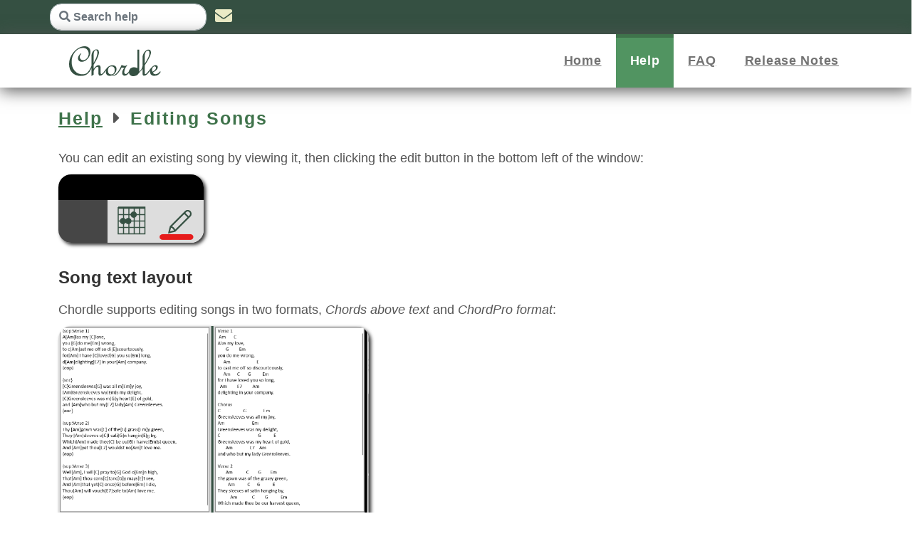

--- FILE ---
content_type: text/html
request_url: https://www.chordle.com/help/editing-songs
body_size: 5809
content:
<!DOCTYPE html>
<html lang="en-us">

  <head>
    <meta charset="utf-8">
<meta name="robots" content="all,follow">
<meta name="googlebot" content="index,follow,snippet,archive">
<meta name="viewport" content="width=device-width, initial-scale=1">

<title>Editing Songs</title>
<meta name="author" content="Chordle" />




<meta name="keywords" content="chordle, Editing Chordle songs">


<meta name="description" content="How to edit songs in Chordle">

<meta name="generator" content="Hugo 0.148.1">


<link rel="stylesheet" href="https://use.fontawesome.com/releases/v5.11.2/css/all.css">
<link rel="stylesheet" href="https://cdn.jsdelivr.net/npm/bootstrap@5.2.2/dist/css/bootstrap.min.css" integrity="sha384-Zenh87qX5JnK2Jl0vWa8Ck2rdkQ2Bzep5IDxbcnCeuOxjzrPF/et3URy9Bv1WTRi" crossorigin="anonymous">






<link href="/css/main.min.css?1763158157" rel="stylesheet">




<link rel="shortcut icon" href="/img/favicon.ico" type="image/x-icon" />
<link rel="apple-touch-icon" href="/img/apple-touch-icon.png" />


<link rel="alternate" href="https://chordle.com/index.xml" type="application/rss+xml" title="Chordle">

    
  </head>

  <body>

    <div id="all">
        
<header>
  <div id="top">
    <div class="container">
      

<input type="search" class="form-control td-search-input" placeholder="&#xf002; Search help" aria-label="Search help"
    autocomplete="off" 
    data-offline-search-index-json-src="/offline-search-index.619dfc425d7dae150cde0f1d2245116d4fda64631b46e9cb07eaa6933eea86bb5c3f94490eb55fc8b940ed5a1afef174a64d9bf977bf59c25fe0ffe2499c92ad.json"
    data-offline-search-base-href="/"
    data-offline-search-max-results="5">
      <div class="social">
        
        <a href="mailto:info@chordle.com" target="_blank" style="opacity: 1;"><i class='fas fa-2x fa-envelope'></i></a>
        
      </div>
    </div>
  </div>
</header>


        <header class="navbar-affixed-top" data-spy="affix" data-offset-top="62">
  <div class="navbar navbar-expand-md" role="navigation" id="navbar">
    <div class="container-md container-flex">

      <a class="navbar-brand home" href="/">
        
        <img src="/img/logo.svg" alt="Editing Songs logo" />
        
        <span class="sr-only">Editing Songs - go to homepage</span>
      </a>

      <button type="button" class="navbar-toggler" data-toggle="collapse" data-target="#navigation"
        aria-controls="navbarSupportedContent" aria-expanded="false" aria-label="Toggle navigation">
        <span class="navbar-toggler-icon"></span>
      </button>

      <div class="navbar-collapse collapse" id="navigation">
        <ul class="navbar-nav navbar-right">
          

          
          
          

          

          

          

          <li class="nav-item ">
            <a class="nav-link" href="/">Home</a>
          </li>

          
          
          

          

          
          
          

          

          <li class="nav-item active">
            <a class="nav-link" href="/help/">Help</a>
          </li>

          
          
          

          

          

          

          <li class="nav-item ">
            <a class="nav-link" href="/faq/">FAQ</a>
          </li>

          
          
          

          

          

          

          <li class="nav-item ">
            <a class="nav-link" href="/release-notes/">Release Notes</a>
          </li>

          
        </ul>
      </div>

    </div>
  </div>
</header>



        <div id="heading-breadcrumbs">
    <div class="container">
        <div class="row">
            <div class="col-md-12">
                
                <a href="https://chordle.com/help/"><h1>Help</h1></a>
                <i class="fas fa-caret-right"></i>
                
                <h1>Editing Songs</h1>
            </div>
        </div>
    </div>
</div>


        <div id="content">

            <div class="container help">

                <div class="row">

                    <div class="col-md-12">

                        <div>
                          <p>You can edit an existing song by viewing it, then clicking the edit button in the bottom left of the window:</p>
<p><img src="../../img/help/edit-song-edit-button.png" alt="Screenshot of the edit song button"></p>
<h2 id="song-text-layout">Song text layout</h2>
<p>Chordle supports editing songs in two formats, <em>Chords above text</em> and <em>ChordPro format</em>:</p>
<p><img src="../../img/help/edit-song-chordpro-vs-above-text.png" alt="Screenshot of a comparison between editing ChordPro and Chords above text"></p>
<p>If you want to change the format that a current song is in, you can do so using the <a href="https://chordle.com/help/text-tools/#convert-to-chordpro">Convert to/from ChordPro text tool</a>.</p>
<h3 id="chords-above-text">Chords above text</h3>
<p>In this mode, Chordle will automatically apply different coloring to sections, but you need to indicate when a new section starts. You can do this by using different headings, e.g.:</p>
<ul>
<li>Verse, Verse 1, Verse 2, etc.</li>
<li>Bridge</li>
<li>Chorus</li>
<li>PreChorus, Pre-chorus</li>
<li>Instrumental, Interlude, Solo</li>
<li>Ending, Outro, Refrain</li>
<li>Intro, Introduction</li>
</ul>
<p>If you do not specify a section heading for a given section, Chordle will assume that it is of the same kind as the preceding one.</p>
<p>Lines beginning with a <code>#</code> will be treated as a note to be displayed in the song:</p>
<p><img src="../../img/help/edit-song-comment.png" alt="Screenshot showing comments in a song formatted with chords above text"></p>
<h3 id="chordpro">ChordPro</h3>
<p>In this mode, you can use the <a href="https://chordle.com/help/chordpro/">supported ChordPro instructions</a> to write your song out.</p>
<h2 id="song-metadata">Song metadata</h2>
<p><img src="../../img/help/edit-song-metadata.png" alt="Screenshot of the song metadata section"></p>
<h3 id="song-titles">Song titles</h3>
<p>Each song in Chordle can have an main title and an alternative title. When searching for a song in your song library, a song will appear listed twice, once by the main and once by the alternative title. You enter and edit the song titles in the first two boxes, as above.</p>
<h3 id="song-keys">Song keys</h3>
<p><img src="../../img/help/edit-song-key-annotations.png" alt="Screenshot showing the two locations in the UI for the song keys described below"></p>
<p>A song has two keys. The first (<strong>A</strong>) is the key and capo position that the song text is written in - this should be automatically detected by Chordle when you first create the song, but you can adjust it yourself if need be. Changing this key will not automatically change the text shown in the editor.</p>
<p>The second key (<strong>B</strong>), shown under the song preview on the right, is the key that you prefer to play the song in. This key is used whenever you play the song, or add it to a set list. If this ends up confusing for you, you can <a href="https://chordle.com/help/text-tools/#convert-text-to-your-preferred-key">convert the song text to be in the same key as your preferred key</a>.</p>
<h3 id="tempo">Tempo</h3>
<p>The tempo of the song controls the metronome flash and is recorded in beats per minute (BPM). Either use the slider to adjust the tempo, or tap out the tempo that you&rsquo;re after using the tap tempo button:</p>
<p><img src="../../img/help/edit-song-tap-tempo.gif" alt="Animation showing the use of the tap tempo button"></p>
<h3 id="duration">Duration</h3>
<p>Specifying the duration of the song in minutes and seconds (mm:ss) allows you to control the amount of time the song will scroll for when using <a href="https://chordle.com/help/song-presentation-modes/#scrolling-mode">scrolling layouts</a>.</p>
<h3 id="web-link">Web link</h3>
<p>You can add a web link for a song, e.g. to a YouTube video. This shows up as a link when you are playing a song, so you can quickly open it.</p>
<h3 id="other-song-data">Other song data</h3>
<p>You can also store the artist and copyright information for a song. When playing a song this is shown at the bottom on the screen, and is also optionally exported with Microsoft Word documents.</p>

                        </div>

                    </div>

                </div>
                

            </div>
            
        </div>
        

        <footer id="copyright">
    <div class="container-flex row d-md-flex justify-content-between">
        <p class="col-md-6 col-12 text-center">Copyright Mike Goatly</p>
        <div class="col-md-6 col-12 text-center">
            <a href="/privacy">Privacy policy</a>
            <a href="/legal">Terms and conditions</a>
        </div>
    </div>
</footer>

    </div>
    

    <script type="text/javascript">
  !function (T, l, y) { var S = T.location, k = "script", D = "connectionString", C = "ingestionendpoint", I = "disableExceptionTracking", E = "ai.device.", b = "toLowerCase", w = "crossOrigin", N = "POST", e = "appInsightsSDK", t = y.name || "appInsights"; (y.name || T[e]) && (T[e] = t); var n = T[t] || function (d) { var g = !1, f = !1, m = { initialize: !0, queue: [], sv: "5", version: 2, config: d }; function v(e, t) { var n = {}, a = "Browser"; return n[E + "id"] = a[b](), n[E + "type"] = a, n["ai.operation.name"] = S && S.pathname || "_unknown_", n["ai.internal.sdkVersion"] = "javascript:snippet_" + (m.sv || m.version), { time: function () { var e = new Date; function t(e) { var t = "" + e; return 1 === t.length && (t = "0" + t), t } return e.getUTCFullYear() + "-" + t(1 + e.getUTCMonth()) + "-" + t(e.getUTCDate()) + "T" + t(e.getUTCHours()) + ":" + t(e.getUTCMinutes()) + ":" + t(e.getUTCSeconds()) + "." + ((e.getUTCMilliseconds() / 1e3).toFixed(3) + "").slice(2, 5) + "Z" }(), name: "Microsoft.ApplicationInsights." + e.replace(/-/g, "") + "." + t, sampleRate: 100, tags: n, data: { baseData: { ver: 2 } } } } var h = d.url || y.src; if (h) { function a(e) { var t, n, a, i, r, o, s, c, u, p, l; g = !0, m.queue = [], f || (f = !0, t = h, s = function () { var e = {}, t = d.connectionString; if (t) for (var n = t.split(";"), a = 0; a < n.length; a++) { var i = n[a].split("="); 2 === i.length && (e[i[0][b]()] = i[1]) } if (!e[C]) { var r = e.endpointsuffix, o = r ? e.location : null; e[C] = "https://" + (o ? o + "." : "") + "dc." + (r || "services.visualstudio.com") } return e }(), c = s[D] || d[D] || "", u = s[C], p = u ? u + "/v2/track" : d.endpointUrl, (l = []).push((n = "SDK LOAD Failure: Failed to load Application Insights SDK script (See stack for details)", a = t, i = p, (o = (r = v(c, "Exception")).data).baseType = "ExceptionData", o.baseData.exceptions = [{ typeName: "SDKLoadFailed", message: n.replace(/\./g, "-"), hasFullStack: !1, stack: n + "\nSnippet failed to load [" + a + "] -- Telemetry is disabled\nHelp Link: https://go.microsoft.com/fwlink/?linkid=2128109\nHost: " + (S && S.pathname || "_unknown_") + "\nEndpoint: " + i, parsedStack: [] }], r)), l.push(function (e, t, n, a) { var i = v(c, "Message"), r = i.data; r.baseType = "MessageData"; var o = r.baseData; return o.message = 'AI (Internal): 99 message:"' + ("SDK LOAD Failure: Failed to load Application Insights SDK script (See stack for details) (" + n + ")").replace(/\"/g, "") + '"', o.properties = { endpoint: a }, i }(0, 0, t, p)), function (e, t) { if (JSON) { var n = T.fetch; if (n && !y.useXhr) n(t, { method: N, body: JSON.stringify(e), mode: "cors" }); else if (XMLHttpRequest) { var a = new XMLHttpRequest; a.open(N, t), a.setRequestHeader("Content-type", "application/json"), a.send(JSON.stringify(e)) } } }(l, p)) } function i(e, t) { f || setTimeout(function () { !t && m.core || a() }, 500) } var e = function () { var n = l.createElement(k); n.src = h; var e = y[w]; return !e && "" !== e || "undefined" == n[w] || (n[w] = e), n.onload = i, n.onerror = a, n.onreadystatechange = function (e, t) { "loaded" !== n.readyState && "complete" !== n.readyState || i(0, t) }, n }(); y.ld < 0 ? l.getElementsByTagName("head")[0].appendChild(e) : setTimeout(function () { l.getElementsByTagName(k)[0].parentNode.appendChild(e) }, y.ld || 0) } try { m.cookie = l.cookie } catch (p) { } function t(e) { for (; e.length;)!function (t) { m[t] = function () { var e = arguments; g || m.queue.push(function () { m[t].apply(m, e) }) } }(e.pop()) } var n = "track", r = "TrackPage", o = "TrackEvent"; t([n + "Event", n + "PageView", n + "Exception", n + "Trace", n + "DependencyData", n + "Metric", n + "PageViewPerformance", "start" + r, "stop" + r, "start" + o, "stop" + o, "addTelemetryInitializer", "setAuthenticatedUserContext", "clearAuthenticatedUserContext", "flush"]), m.SeverityLevel = { Verbose: 0, Information: 1, Warning: 2, Error: 3, Critical: 4 }; var s = (d.extensionConfig || {}).ApplicationInsightsAnalytics || {}; if (!0 !== d[I] && !0 !== s[I]) { var c = "onerror"; t(["_" + c]); var u = T[c]; T[c] = function (e, t, n, a, i) { var r = u && u(e, t, n, a, i); return !0 !== r && m["_" + c]({ message: e, url: t, lineNumber: n, columnNumber: a, error: i }), r }, d.autoExceptionInstrumented = !0 } return m }(y.cfg); function a() { y.onInit && y.onInit(n) } (T[t] = n).queue && 0 === n.queue.length ? (n.queue.push(a), n.trackPageView({})) : a() }(window, document, {
    src: "https://js.monitor.azure.com/scripts/b/ai.2.min.js", crossOrigin: "anonymous", cfg: { connectionString: "InstrumentationKey=ce5d1595-87ac-451f-9375-dfb787982b62;IngestionEndpoint=https://uksouth-1.in.applicationinsights.azure.com/;LiveEndpoint=https://uksouth.livediagnostics.monitor.azure.com/" }
  });
</script>

<script
  src="https://unpkg.com/lunr@2.3.8/lunr.min.js"
  integrity="sha384-vRQ9bDyE0Wnu+lMfm57BlYLO0/XauFuKpVsZPs7KEDwYKktWi5+Kz3MP8++DFlRY"
  crossorigin="anonymous"></script>

  <script src="https://cdnjs.cloudflare.com/ajax/libs/popper.js/1.14.3/umd/popper.min.js" integrity="sha384-ZMP7rVo3mIykV+2+9J3UJ46jBk0WLaUAdn689aCwoqbBJiSnjAK/l8WvCWPIPm49" crossorigin="anonymous"></script>
  <script
  src="https://code.jquery.com/jquery-3.6.1.slim.min.js"
  integrity="sha256-w8CvhFs7iHNVUtnSP0YKEg00p9Ih13rlL9zGqvLdePA="
  crossorigin="anonymous"></script>

  <script src="https://cdn.jsdelivr.net/npm/bootstrap@4.6.2/dist/js/bootstrap.min.js" integrity="sha384-+sLIOodYLS7CIrQpBjl+C7nPvqq+FbNUBDunl/OZv93DB7Ln/533i8e/mZXLi/P+" crossorigin="anonymous"></script>












<script src="/js/main.min.abe83e9daf33ba157cbdeb4d072955cefaf9874efee181f59de6cd450efb8413.js" integrity="sha256-q&#43;g&#43;na8zuhV8vetNBylVzvr5h07&#43;4YH1nebNRQ77hBM=" crossorigin="anonymous"></script>


  </body>
</html>


--- FILE ---
content_type: text/css
request_url: https://www.chordle.com/css/main.min.css?1763158157
body_size: 2804
content:
:root{--form-shadow:rgba(106, 174, 122, 0.6);--pagination-bg:#cde4d2;--link-hover-bg:#519461;--navbar-focus:#acd2b5}blockquote{border:1px solid #ddd;border-left:5px solid #3f734b;margin:10px 0;padding:10px 20px;background-color:#f5f5f5}.popover.offline-search-result{max-width:90%}.popover.offline-search-result .search-header{display:flex;justify-content:space-between;margin-bottom:1em}.popover.offline-search-result .search-header>span{font-weight:700}.popover.offline-search-result .search-header>i{cursor:pointer}.popover.offline-search-result .result{font-size:1.2rem}.owl-carousel{display:none;position:relative;width:100%;-ms-touch-action:pan-y}.owl-carousel .owl-wrapper,.owl-carousel .owl-item{-webkit-backface-visibility:hidden;-moz-backface-visibility:hidden;-ms-backface-visibility:hidden;-webkit-transform:translate3d(0,0,0);-moz-transform:translate3d(0,0,0);-ms-transform:translate3d(0,0,0)}@media(max-width:768px){.owl-carousel{padding-top:0 !important}}.owl-carousel .owl-wrapper-outer{overflow:hidden;position:relative;width:100%}.owl-carousel .owl-wrapper-outer .owl-wrapper{display:none;position:relative;-webkit-transform:translate3d(0,0,0)}.owl-carousel .owl-wrapper-outer .owl-wrapper:after{content:".";display:block;clear:both;visibility:hidden;line-height:0;height:0}.owl-carousel .owl-wrapper-outer .owl-wrapper.grabbing{cursor:grabbing}.owl-carousel .owl-item{float:left}.owl-carousel .image-container{display:flex;justify-content:center}.owl-carousel .image-container img{max-width:100%;height:380px;border-radius:1em;margin-bottom:2em}@media(max-width:991px){.owl-carousel .image-container img{height:auto}}@media(max-width:768px){.owl-carousel .image-container img{max-height:260px;margin-bottom:1em}}.owl-carousel .owl-controls{-webkit-user-select:none;-khtml-user-select:none;-moz-user-select:none;-ms-user-select:none;user-select:none;-webkit-tap-highlight-color:transparent;margin-top:10px;text-align:center}.owl-carousel .owl-controls .owl-page{cursor:pointer;display:inline-block;zoom:1}.owl-carousel .owl-controls .owl-page span{display:block;width:12px;height:12px;margin:5px 7px;opacity:.5;-webkit-border-radius:20px;-moz-border-radius:20px;border-radius:20px;background:#869791;cursor:pointer}.owl-carousel .owl-controls .owl-page.active span,.owl-carousel .owl-controls.clickable .owl-page:hover span{opacity:.9;background:#3f734b}.owl-carousel .owl-controls .owl-pagination{margin-top:-25px}.box-simple{text-align:center;margin-bottom:40px;cursor:pointer}.box-simple .icon{color:var(--primary-accent);border-color:var(--primary-accent);-webkit-transition:transform .2s ease-out;-moz-transition:transform .2s ease-out;transition:transform .2s ease-out;color:#3f734b;border-color:transparent;font-size:50px}.box-simple .icon svg{max-width:50px;max-height:50px}.box-simple .icon svg path{fill:#3f734b;stroke:#3f734b}.box-simple h3{font-weight:400;font-size:18px;line-height:1.5;color:#555;font-weight:800;letter-spacing:.04em}.box-simple h3 a{color:#555}.box-simple p{color:#666}.box-simple:hover .icon{-webkit-transform:scale(1.1,1.1);-ms-transform:scale(1.1,1.1);-o-transform:scale(1.1,1.1);transform:scale(1.1,1.1)}.box-simple:hover .icon i{-webkit-transform:scale(1,1);-ms-transform:scale(1,1);-o-transform:scale(1,1);transform:scale(1,1)}.help{padding-bottom:5em}.help img,.help video{max-width:calc(min(80%,800px));max-height:40vh;display:block;border-radius:1em;box-shadow:#333 3px 3px 5px;margin-bottom:2em}#all{min-height:100vh;font-size:18px;display:flex;flex-direction:column}#content{flex:auto}.center-block{display:block;margin-left:auto;margin-right:auto}.affix{position:fixed;-webkit-transform:translate3d(0,0,0);transform:translate3d(0,0,0)}.clickable{cursor:pointer !important}p.lead{margin-bottom:40px}section,div.section{margin-bottom:40px}#error-page{text-align:center;margin-top:40px;margin-bottom:100px}#error-page h4{margin-bottom:40px}#error-page p.buttons{margin-top:40px}#top{background:#355042;color:#3f734b;padding:5px 0}#top>.container{display:flex;align-items:center;justify-content:end;padding:0}#top>.container .td-search-input{border-radius:1rem !important;width:220px}#top>.container .td-search-input::placeholder{font-family:"font awesome 5 free",segoe ui,Tahoma,Geneva,Verdana,sans-serif;font-weight:900}#top>.container .social{float:right;text-align:right}#top>.container .social a{color:#ebebc6;display:inline-block;width:24px;height:24px;border-radius:12px;line-height:24px;font-size:12px;text-align:center;margin-left:1em}#top>.container .social a:hover{color:#fff;background:#3f734b;-webkit-transform:scale(1.1);transform:scale(1.1)}.navbar{border:none;position:relative;min-height:62px;margin-bottom:0;border-bottom:0;background:#fff;box-shadow:#555 0 4px 22px;padding:0}@media(min-width:768px){.navbar{border-radius:0}.navbar>.container .navbar-brand{margin-left:-15px}.navbar .container>.navbar-collapse{margin-right:0;margin-left:0}}.navbar .container>.navbar-collapse{margin-right:-15px;margin-left:-15px}@media(min-width:768px){.navbar .navbar-right{float:right !important}}.navbar .navbar-brand{float:left;padding:10px 15px;font-size:18px;line-height:20px;height:62px}.navbar .navbar-brand:hover,.navbar .navbar-brand:focus{text-decoration:none}.navbar .navbar-brand img{height:42px}.navbar .navbar-nav{margin:10.5px -15px}.navbar .navbar-nav>li>a{padding-top:10px;padding-bottom:10px;line-height:20px}@media(min-width:768px){.navbar .navbar-nav{margin:0}.navbar .navbar-nav>li>a{padding:22px 20px 28px !important;text-decoration:underline;font-weight:700;letter-spacing:.04em;border-top:solid 5px transparent}.navbar .navbar-nav>li>a:hover{border-top:solid 5px #3f734b}}@media(min-width:768px) and (max-width:768px){.navbar .navbar-nav>li>a:hover{border-top-color:transparent}}@media(min-width:768px){.navbar .navbar-nav>li.active>a,.navbar .navbar-nav>li.open>a{text-decoration:none !important;border-top:solid 5px #3f734b;background-color:#519461;color:#fff}}@media(min-width:768px) and (max-width:768px){.navbar .navbar-nav>li.active>a,.navbar .navbar-nav>li.open>a{border-top-color:transparent}}@media(min-width:768px){.navbar .navbar-nav.navbar-right:last-child{margin-right:-15px}}.navbar .navbar-collapse{overflow-x:visible;padding-right:15px;padding-left:15px}.navbar .navbar-collapse.in{overflow-y:auto}@media(min-width:768px){.navbar .navbar-collapse{width:auto;border-top:0;box-shadow:none}.navbar .navbar-collapse.collapse{display:block !important;height:auto !important;padding-bottom:0;overflow:visible !important}.navbar .navbar-collapse.in{overflow-y:visible}}.navbar .navbar-toggler{position:relative;float:right;margin-right:15px;padding:9px 10px;margin-top:14px;margin-bottom:14px;background-color:transparent;background-image:none;border:1px solid transparent;border-radius:0}.navbar .navbar-toggler:focus{outline:0}.navbar-affixed-top{top:0;z-index:1020;width:100%;height:75px}.navbar-affixed-top.affix{-webkit-box-shadow:0 0 5px #cccccc;box-shadow:0 0 5px #cccccc}.navbar-affixed-top.affix+section{margin-top:62px}.navbar-affixed-top .navbar-collapse{max-height:340px}@media(max-width:480px) and (orientation:landscape){.navbar-affixed-top .navbar-collapse{max-height:200px}}@supports(position:sticky){.navbar-affixed-top{position:sticky}.navbar-affixed-top.affix+section{margin-top:0}}.btn{font-weight:700;font-family:segoe ui,Tahoma,Geneva,Verdana,sans-serif;text-transform:uppercase;letter-spacing:.08em;padding:6px 12px;font-size:13px;line-height:1.42857143;border-radius:1em}.btn.btn-lg{padding:10px 16px;font-size:14px;line-height:1.33}.btn.btn-template-main{color:#3f734b;background-color:#fff;border-color:#3f734b}.btn.btn-template-main:active,.btn.btn-template-main.active{background-image:none}.btn.btn-template-main.disabled,.btn.btn-template-main.disabled:hover,.btn.btn-template-main.disabled:focus,.btn.btn-template-main.disabled:active,.btn.btn-template-main.disabled.active{background-color:#fff;border-color:#3f734b}.btn.btn-template-main .badge{color:#fff;background-color:#3f734b}.btn.btn-template-main:hover,.btn.btn-template-main:focus,.btn.btn-template-main:active,.btn.btn-template-main.active{background:#3f734b;color:#fff;border-color:#3f734b}.btn.btn-template-transparent-black{color:#fff;background-color:transparent;border-color:#fff}.btn.btn-template-transparent-black:active,.btn.btn-template-transparent-black.active{background-image:none}.btn.btn-template-transparent-black.disabled,.btn.btn-template-transparent-black.disabled:hover,.btn.btn-template-transparent-black.disabled:focus,.btn.btn-template-transparent-black.disabled:active,.btn.btn-template-transparent-black.disabled.active{background-color:transparent;border-color:#fff}.btn.btn-template-transparent-black .badge{color:transparent;background-color:#fff}.btn.btn-template-transparent-black:hover,.btn.btn-template-transparent-black:focus,.btn.btn-template-transparent-black:active,.btn.btn-template-transparent-black.active{background:#fff;color:#000;border-color:#fff}.input-group .btn{font-size:14px}.home-carousel{position:relative;background:url(../img/logo.svg)50% no-repeat;background-size:40em;height:467px}@media(max-width:767px){.home-carousel{text-align:center !important}}@media(min-width:992px){.home-carousel .right{text-align:right}}.home-carousel ul{list-style:none}.home-carousel h1,.home-carousel h2,.home-carousel h3,.home-carousel p,.home-carousel ul{color:#fff}@media(max-width:991px){.home-carousel h1{font-size:36px}}.home-carousel h1{font-weight:700;font-size:42px}.home-carousel .dark-mask{position:absolute;top:0;left:0;width:100%;min-height:510px;background:#3f734b;opacity:.9;filter:alpha(opacity=90)}.home-carousel .owl-carousel{padding-top:60px;padding-bottom:20px}.home-carousel .owl-theme .owl-controls .owl-page span{background:#666}.home-carousel .owl-theme .owl-controls .owl-page.active span,.home-carousel .owl-theme .owl-controls .owl-page:hover span{background:#fff}.home-carousel h2{font-weight:700;font-size:40px}.home-carousel ul,.home-carousel p{font-size:22px;padding:0;line-height:1.8em}@media(max-width:991px){.home-carousel ul,.home-carousel p{font-size:14px;line-height:1.2em}}.home-carousel ul li{margin-bottom:10px}#heading-breadcrumbs{padding:10px 0}#heading-breadcrumbs a>h1{text-decoration:underline !important}#heading-breadcrumbs a>h1:hover{color:#488456}#heading-breadcrumbs .fas{font-size:25px;margin:0 10px}#heading-breadcrumbs h1{color:#3f734b;font-size:25px;font-weight:700;letter-spacing:.08em;display:inline-block}@media(max-width:991px){#heading-breadcrumbs h1{text-align:center}}.bar{position:relative;background:#3f734b;padding:60px 0}.bar.background-white{background:#fff}.bar.background-image-store{background:url(../img/concert-hands.webp)50% 0 no-repeat;background-attachment:fixed;background-size:cover}.bar.color-white h1,.bar.color-white h2,.bar.color-white h3,.bar.color-white h4,.bar.color-white h5,.bar.color-white h6,.bar.color-white p{color:#fff}.bar>.container{z-index:1000;position:relative}.bar .dark-mask{position:absolute;top:0;left:0;width:100%;min-height:100%;background:#3f734b;opacity:.5;filter:alpha(opacity=50)}#copyright{background:#3f734b;color:#eee;padding:50px 0;font-size:12px;line-height:28px}#copyright p{margin:0}@media(max-width:991px){#copyright p{float:none !important;text-align:center;margin-bottom:10px}}footer a{font-size:15px;text-decoration:underline;color:#fff;cursor:pointer;margin-left:1em}footer a:hover{color:var(--navbar-focus)}.nav>li>a{padding:10px 15px}.nav>li>a:hover,.nav>li>a:focus{background-color:#eee}.nav>li.disabled>a{color:#999}.nav>li.disabled>a:hover,.nav>li.disabled>a:focus{color:#999}.nav .open>a,.nav .open>a:hover,.nav .open>a:focus{background-color:#eee;border-color:#3f734b}body{font-family:segoe ui,Tahoma,Geneva,Verdana,sans-serif;font-size:14px;line-height:1.42857143;color:#555}a{color:#3f734b}a:hover,a:focus{color:#488456;text-decoration:underline}a:focus{outline:thin dotted;outline:5px auto -webkit-focus-ring-color;outline-offset:-2px}hr{margin-top:20px;margin-bottom:20px;border:0;border-top:1px solid #eee}.label{font-family:segoe ui,Tahoma,Geneva,Verdana,sans-serif;font-weight:400;text-transform:uppercase;letter-spacing:.08em}.form-control{-webkit-box-shadow:none;box-shadow:none;border-radius:0}.form-control:focus{border-color:#3f734b;outline:0;-webkit-box-shadow:inset 0 1px 1px rgba(0,0,0,.075),0 0 8px var(--form-shadow);box-shadow:inset 0 1px 1px rgba(0,0,0,.075),0 0 8px var(--form-shadow)}h1,h2,h3,h4,h5,h6,.h1,.h2,.h3,.h4,.h5,.h6{font-family:segoe ui,Tahoma,Geneva,Verdana,sans-serif;font-weight:900;line-height:1.1;color:#333}h1,.h1,h2,.h2,h3,.h3{margin-top:20px;margin-bottom:20px}.h2,h2{font-size:24px}@media(min-width:1200px){.h2,h2{font-size:24px}}.h3,h3{font-size:22px}@media(min-width:1200px){.h3,h3{font-size:22px;font-weight:700}}p{margin:0 0 10px}.lead{margin-bottom:20px;font-size:18px}@media(min-width:768px){.lead{font-size:21px}}.panel{margin-bottom:20px;background-color:#fff;border:1px solid transparent;border-radius:0;-webkit-box-shadow:0 0 0;box-shadow:0 0}.panel-heading{border-top-right-radius:0;border-top-left-radius:0;text-transform:uppercase;letter-spacing:.08em;padding:15px}

--- FILE ---
content_type: image/svg+xml
request_url: https://www.chordle.com/img/logo.svg
body_size: 7465
content:
<?xml version="1.0" encoding="utf-8"?>
<svg viewBox="129.623 213.088 578.831 188.182" xmlns="http://www.w3.org/2000/svg">
  <defs>
    <clipPath id="clipPath18" clipPathUnits="userSpaceOnUse">
      <path id="path16" d="M 0,700 H 700 V 0 H 0 Z"/>
    </clipPath>
    <clipPath id="clipPath58" clipPathUnits="userSpaceOnUse">
      <path id="path56" d="M 0,700 H 700 V 0 H 0 Z"/>
    </clipPath>
  </defs>
  <g transform="matrix(1.333333, 0, 0, -1.333333, 0, 933.333341)" id="g10">
    <g id="g12">
      <g clip-path="url(#clipPath18)" id="g14">
        <g transform="translate(194.7642,422.1611)" id="g20">
          <path id="path22" style="fill-opacity: 1; fill-rule: nonzero; stroke: none; fill: rgb(53, 80, 66);" d="m 0,0 c -5.078,-7.82 -10.925,-13.428 -17.544,-16.824 -6.621,-3.396 -15.041,-5.093 -25.262,-5.093 -16.532,0 -29.789,5.075 -39.77,15.229 -9.981,10.151 -14.971,23.494 -14.971,40.027 0,13.925 3.55,27.507 10.65,40.747 7.1,13.239 16.428,23.872 27.988,31.898 11.558,8.026 23.168,12.039 34.831,12.039 8.505,0 15.245,-2.366 20.219,-7.1 4.973,-4.733 7.46,-11.215 7.46,-19.447 0,-12.075 -4.357,-22.895 -13.068,-32.464 -8.712,-9.57 -18.145,-14.355 -28.297,-14.355 -5.145,0 -9.347,1.578 -12.605,4.734 -3.258,3.154 -4.887,7.27 -4.887,12.347 0,8.094 4.561,15.708 13.685,22.844 l 2.161,-2.573 c -4.939,-3.225 -7.409,-8.301 -7.409,-15.229 0,-4.254 1.457,-7.735 4.374,-10.444 2.914,-2.711 6.601,-4.064 11.061,-4.064 6.928,0 13.084,3 18.47,9.003 5.385,6.002 8.078,13.256 8.078,21.763 0,8.232 -2.539,14.851 -7.615,19.859 -5.077,5.007 -11.765,7.512 -20.065,7.512 -13.857,0 -26.136,-6.483 -36.837,-19.448 -10.702,-12.965 -16.052,-28.538 -16.052,-46.715 0,-16.739 4.784,-30.682 14.354,-41.828 9.57,-11.148 21.66,-16.721 36.271,-16.721 7.271,0 13.325,1.286 18.162,3.859 4.836,2.572 9.243,6.91 13.222,13.016 z"/>
        </g>
        <g transform="translate(213.3887,461.5708)" id="g24">
          <path id="path26" style="fill-opacity: 1; fill-rule: nonzero; stroke: none; fill: rgb(53, 80, 66);" d="m 0,0 c 6.82,12.23 11.528,21.937 14.119,29.117 2.592,7.18 3.888,13.725 3.888,19.635 0,3.436 -0.683,6.271 -2.047,8.504 -1.363,2.233 -3.136,3.35 -5.32,3.35 -3.273,0 -5.865,-2.129 -7.775,-6.39 C 0.955,49.955 0,44.081 0,36.591 Z M 54.33,-41.879 C 45.96,-54.09 37.866,-60.195 30.046,-60.195 c -2.333,0 -4.1,0.859 -5.299,2.572 -1.201,1.714 -1.801,5.351 -1.801,10.908 v 22.534 c 0,3.91 -1.543,5.865 -4.63,5.865 -2.402,0 -4.975,-1.183 -7.718,-3.55 C 7.854,-24.232 5.402,-27.458 3.241,-31.538 1.08,-35.62 0,-38.313 0,-39.616 v -15.743 l -10.393,-6.585 v 36.219 c -3.567,-6.997 -7.341,-13.034 -11.318,-18.109 l -3.19,2.572 c 1.713,2.537 3.293,4.973 4.733,7.306 1.44,2.331 3.429,6.001 5.968,11.01 2.537,5.007 3.807,8.026 3.807,9.055 v 44.452 c 0,9.739 2.401,17.731 7.203,23.975 4.801,6.241 10.426,9.363 16.875,9.363 7.682,0 11.525,-4.699 11.525,-14.097 0,-12.28 -8.404,-31.83 -25.21,-58.651 v -19.345 c 4.939,6.516 9.158,11.062 12.656,13.634 3.499,2.572 7.203,3.859 11.113,3.859 6.311,0 9.467,-4.494 9.467,-13.48 v -20.682 c 0,-5.215 0.993,-7.821 2.984,-7.821 3.566,0 8.54,4.493 14.92,13.48 z"/>
        </g>
        <g transform="translate(333.4697,419.6914)" id="g28">
          <path id="path30" style="fill-opacity: 1; fill-rule: nonzero; stroke: none; fill: rgb(53, 80, 66);" d="m 0,0 c -5.489,-7.82 -10.667,-12.983 -15.538,-15.486 -4.871,-2.503 -9.741,-4.029 -14.611,-4.579 l -0.823,2.367 c 11.319,2.537 20.511,9.26 27.576,20.168 z m -37.146,-12.245 c 5.212,0 9.364,1.886 12.451,5.66 3.087,3.772 4.63,8.78 4.63,15.023 0,5.418 -1.44,9.654 -4.322,12.708 -2.881,3.051 -6.688,4.579 -11.421,4.579 -5.008,0 -9.004,-1.819 -11.988,-5.454 -2.984,-3.637 -4.476,-8.713 -4.476,-15.229 0,-11.524 5.042,-17.287 15.126,-17.287 M -70.587,0.617 c 8.916,12.734 16.222,20.959 21.917,24.676 5.693,3.718 11.661,5.576 17.904,5.576 5.968,0 10.65,-1.582 14.045,-4.743 3.396,-3.162 5.094,-7.561 5.094,-13.198 0,-8.042 -3.226,-15.38 -9.673,-22.013 -6.449,-6.634 -13.96,-9.951 -22.534,-9.951 -5.557,0 -9.999,1.664 -13.326,4.991 -3.328,3.326 -4.99,7.563 -4.99,12.707 0,2.743 0.206,5.213 0.617,7.409 -1.029,-1.167 -2.916,-3.842 -5.659,-8.026 z"/>
        </g>
        <g transform="translate(383.9922,419.6914)" id="g32">
          <path id="path34" style="fill-opacity: 1; fill-rule: nonzero; stroke: none; fill: rgb(53, 80, 66);" d="m 0,0 c -7.753,-12.211 -15.537,-18.316 -23.357,-18.316 -8.027,0 -12.039,4.562 -12.039,13.686 0,7.408 3.532,15.468 10.598,24.181 -1.235,-0.275 -3.431,-0.412 -6.586,-0.412 -2.057,0 -4.218,0.412 -6.482,1.235 -3.498,-7.615 -8.129,-15.059 -13.891,-22.329 l -3.19,2.572 c 6.447,9.329 12.073,19.927 16.876,31.796 6.585,-3.087 11.763,-4.631 15.537,-4.631 3.565,0 6.652,1.406 9.261,4.219 l 1.749,-1.234 c -4.216,-5.215 -7.604,-10.48 -10.16,-15.795 -2.556,-5.317 -3.835,-11.165 -3.835,-17.544 0,-1.991 0.655,-3.859 1.963,-5.608 1.309,-1.75 2.758,-2.624 4.343,-2.624 2.617,0 5.134,1.062 7.545,3.19 2.412,2.125 5.272,5.487 8.581,10.084 z"/>
        </g>
        <g transform="translate(455.0947,457.146)" id="g36">
          <path id="path38" style="fill-opacity: 1; fill-rule: nonzero; stroke: none; fill: rgb(53, 80, 66);" d="m 0,0 c 9.191,15.091 15.244,26.049 18.161,32.876 2.915,6.825 4.373,12.742 4.373,17.75 0,7.682 -2.366,11.524 -7.099,11.524 C 11.112,62.15 7.46,59.714 4.476,54.845 1.492,49.973 0,43.354 0,34.985 Z m -31.74,-41.837 c 1.302,1.852 8.003,6.602 9.067,8.215 1.063,1.611 5.625,5.444 6.724,7.538 1.096,2.091 2.315,4.836 3.652,8.231 1.338,3.396 2.007,5.642 2.007,6.74 v 39.821 c 0,9.81 3.087,18.692 9.261,26.651 6.174,7.957 12.621,11.936 19.344,11.936 3.567,0 6.363,-1.234 8.386,-3.704 2.024,-2.469 3.036,-5.762 3.036,-9.878 0,-5.489 -2.263,-12.88 -6.791,-22.175 C 18.418,22.242 10.769,9.226 0,-7.511 v -29.738 c 0,-4.254 0.17,-7.151 0.515,-8.695 0.341,-1.543 1.234,-2.315 2.674,-2.315 3.087,0 8.06,4.492 14.92,13.48 L 21.3,-37.455 C 13.135,-49.666 5.042,-55.771 -2.984,-55.771 c -2.403,0 -4.219,0.808 -5.454,2.419 -1.235,1.611 -1.852,5.299 -1.852,11.061 v 18.728 c -2.127,-5.42 -14.214,-15.702 -18.261,-20.847 z"/>
        </g>
        <g transform="translate(491.5195,419.8975)" id="g40">
          <path id="path42" style="fill-opacity: 1; fill-rule: nonzero; stroke: none; fill: rgb(53, 80, 66);" d="m 0,0 c 11.387,5.556 17.081,11.73 17.081,18.521 0,2.058 -0.565,3.738 -1.697,5.042 -1.132,1.303 -2.659,1.956 -4.579,1.956 -3.499,0 -6.45,-1.613 -8.85,-4.837 -2.401,-3.225 -3.601,-7.1 -3.601,-11.627 0,-2.47 0.273,-4.563 0.823,-6.277 C -0.274,1.132 0,0.206 0,0 m 39.821,-0.206 c -4.048,-6.586 -8.472,-11.37 -13.273,-14.354 -4.803,-2.984 -11.113,-4.476 -18.934,-4.476 -5.694,0 -10.204,1.698 -13.53,5.093 -3.328,3.396 -4.991,8.18 -4.991,14.354 0,1.647 0.136,3.396 0.412,5.248 -2.47,-3.156 -4.358,-5.695 -5.659,-7.614 l -3.396,2.366 c 8.916,12.621 15.777,20.904 20.579,24.85 4.801,3.944 9.741,5.917 14.818,5.917 2.811,0 5.127,-0.824 6.945,-2.47 1.817,-1.646 2.727,-3.773 2.727,-6.379 0,-8.919 -7.856,-17.699 -23.564,-26.342 2.126,-4.939 6.551,-7.409 13.274,-7.409 3.224,0 6.807,1.166 10.753,3.499 3.944,2.331 7.528,5.727 10.752,10.187 z"/>
        </g>
        <g transform="translate(429.4766,523.9399)" id="g44">
          <path id="path46" style="fill-opacity: 1; fill-rule: nonzero; stroke: none; fill: rgb(53, 80, 66);" d="m 0,0 v -94.758 c 0,-7.214 -0.954,-12.831 -2.862,-16.856 -1.909,-4.024 -5.186,-7.242 -9.836,-9.657 -4.651,-2.415 -9.718,-3.621 -15.202,-3.621 -6.498,0 -11.639,1.833 -15.423,5.499 -3.787,3.667 -5.679,8.479 -5.679,14.441 0,6.259 2.264,11.52 6.794,15.782 4.53,4.262 10.464,6.395 17.795,6.395 4.651,0 9.836,-1.372 15.559,-4.114 V 0.294 h 3.399"/>
        </g>
      </g>
    </g>
    <g id="g52">
      <g clip-path="url(#clipPath58)" id="g54">
        <g transform="translate(259.7495,271.2168)" id="g60"/>
        <g transform="translate(269.5718,245.0273)" id="g64"/>
      </g>
    </g>
  </g>
</svg>